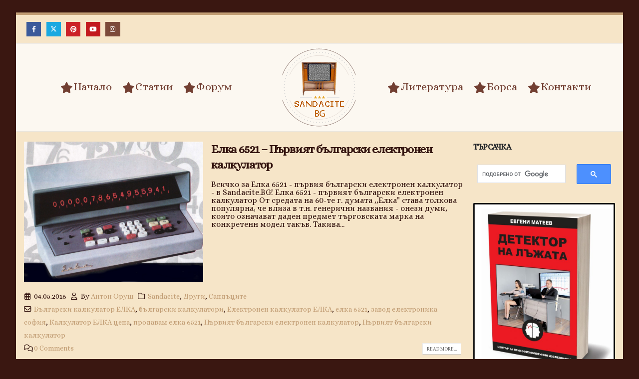

--- FILE ---
content_type: text/html; charset=UTF-8
request_url: https://sandacite.bg/tag/%D0%BA%D0%B0%D0%BB%D0%BA%D1%83%D0%BB%D0%B0%D1%82%D0%BE%D1%80-%D0%B5%D0%BB%D0%BA%D0%B0-%D1%86%D0%B5%D0%BD%D0%B0/
body_size: 60480
content:
	<!DOCTYPE html>
	<html id="htmlAmp" lang="bg-BG" prefix="og: https://ogp.me/ns#">
	<head>
		<meta http-equiv="X-UA-Compatible" content="IE=edge" />
		<meta http-equiv="Content-Type" content="text/html; charset=UTF-8" />
		<meta name="viewport" content="width=device-width, initial-scale=1, minimum-scale=1" />

		<link rel="profile" href="https://gmpg.org/xfn/11" />
		<link rel="pingback" href="https://sandacite.bg/xmlrpc.php" />
			<style>img:is([sizes="auto" i], [sizes^="auto," i]) { contain-intrinsic-size: 3000px 1500px }</style>
	
<!-- Search Engine Optimization by Rank Math - https://rankmath.com/ -->
<title>Калкулатор ЕЛКА цена - ==&gt; SANDACITE BG &lt;== Българският портал за стара техника</title>
<meta name="robots" content="follow, noindex"/>
<meta property="og:locale" content="bg_BG" />
<meta property="og:type" content="article" />
<meta property="og:title" content="Калкулатор ЕЛКА цена - ==&gt; SANDACITE BG &lt;== Българският портал за стара техника" />
<meta property="og:url" content="https://sandacite.bg/tag/%d0%ba%d0%b0%d0%bb%d0%ba%d1%83%d0%bb%d0%b0%d1%82%d0%be%d1%80-%d0%b5%d0%bb%d0%ba%d0%b0-%d1%86%d0%b5%d0%bd%d0%b0/" />
<meta property="og:site_name" content="==&gt; SANDACITE BG &lt;== Българският портал за стара техника" />
<meta name="twitter:card" content="summary_large_image" />
<meta name="twitter:title" content="Калкулатор ЕЛКА цена - ==&gt; SANDACITE BG &lt;== Българският портал за стара техника" />
<meta name="twitter:label1" content="Публикации" />
<meta name="twitter:data1" content="1" />
<script type="application/ld+json" class="rank-math-schema">{"@context":"https://schema.org","@graph":[{"@type":"Person","@id":"https://sandacite.bg/#person","name":"==&gt; SANDACITE BG &lt;== \u0411\u044a\u043b\u0433\u0430\u0440\u0441\u043a\u0438\u044f\u0442 \u043f\u043e\u0440\u0442\u0430\u043b \u0437\u0430 \u0441\u0442\u0430\u0440\u0430 \u0442\u0435\u0445\u043d\u0438\u043a\u0430"},{"@type":"WebSite","@id":"https://sandacite.bg/#website","url":"https://sandacite.bg","name":"==&gt; SANDACITE BG &lt;== \u0411\u044a\u043b\u0433\u0430\u0440\u0441\u043a\u0438\u044f\u0442 \u043f\u043e\u0440\u0442\u0430\u043b \u0437\u0430 \u0441\u0442\u0430\u0440\u0430 \u0442\u0435\u0445\u043d\u0438\u043a\u0430","publisher":{"@id":"https://sandacite.bg/#person"},"inLanguage":"bg-BG"},{"@type":"CollectionPage","@id":"https://sandacite.bg/tag/%d0%ba%d0%b0%d0%bb%d0%ba%d1%83%d0%bb%d0%b0%d1%82%d0%be%d1%80-%d0%b5%d0%bb%d0%ba%d0%b0-%d1%86%d0%b5%d0%bd%d0%b0/#webpage","url":"https://sandacite.bg/tag/%d0%ba%d0%b0%d0%bb%d0%ba%d1%83%d0%bb%d0%b0%d1%82%d0%be%d1%80-%d0%b5%d0%bb%d0%ba%d0%b0-%d1%86%d0%b5%d0%bd%d0%b0/","name":"\u041a\u0430\u043b\u043a\u0443\u043b\u0430\u0442\u043e\u0440 \u0415\u041b\u041a\u0410 \u0446\u0435\u043d\u0430 - ==&gt; SANDACITE BG &lt;== \u0411\u044a\u043b\u0433\u0430\u0440\u0441\u043a\u0438\u044f\u0442 \u043f\u043e\u0440\u0442\u0430\u043b \u0437\u0430 \u0441\u0442\u0430\u0440\u0430 \u0442\u0435\u0445\u043d\u0438\u043a\u0430","isPartOf":{"@id":"https://sandacite.bg/#website"},"inLanguage":"bg-BG"}]}</script>
<!-- /Rank Math WordPress SEO plugin -->

<link rel='dns-prefetch' href='//www.googletagmanager.com' />
<link rel='dns-prefetch' href='//fonts.googleapis.com' />
<link rel="alternate" type="application/rss+xml" title="==&gt; SANDACITE BG &lt;== Българският портал за стара техника &raquo; Поток" href="https://sandacite.bg/feed/" />
<link rel="alternate" type="application/rss+xml" title="==&gt; SANDACITE BG &lt;== Българският портал за стара техника &raquo; поток за коментари" href="https://sandacite.bg/comments/feed/" />
<link rel="alternate" type="application/rss+xml" title="==&gt; SANDACITE BG &lt;== Българският портал за стара техника &raquo; поток за етикета Калкулатор ЕЛКА цена " href="https://sandacite.bg/tag/%d0%ba%d0%b0%d0%bb%d0%ba%d1%83%d0%bb%d0%b0%d1%82%d0%be%d1%80-%d0%b5%d0%bb%d0%ba%d0%b0-%d1%86%d0%b5%d0%bd%d0%b0/feed/" />
		<link rel="shortcut icon" href="//sandacite.bg/wp-content/uploads/2014/11/logo.png" type="image/x-icon" />
				<link rel="apple-touch-icon" href="//sandacite.bg/wp-content/uploads/2014/11/logo.png" />
				<link rel="apple-touch-icon" sizes="120x120" href="//sandacite.bg/wp-content/uploads/2014/11/logo.png" />
				<link rel="apple-touch-icon" sizes="76x76" href="//sandacite.bg/wp-content/uploads/2014/11/logo.png" />
				<link rel="apple-touch-icon" sizes="152x152" href="//sandacite.bg/wp-content/uploads/2014/11/logo.png" />
		<script>
window._wpemojiSettings = {"baseUrl":"https:\/\/s.w.org\/images\/core\/emoji\/16.0.1\/72x72\/","ext":".png","svgUrl":"https:\/\/s.w.org\/images\/core\/emoji\/16.0.1\/svg\/","svgExt":".svg","source":{"concatemoji":"https:\/\/sandacite.bg\/wp-includes\/js\/wp-emoji-release.min.js?ver=1de060f707da81f8bc96078bd49f1be1"}};
/*! This file is auto-generated */
!function(s,n){var o,i,e;function c(e){try{var t={supportTests:e,timestamp:(new Date).valueOf()};sessionStorage.setItem(o,JSON.stringify(t))}catch(e){}}function p(e,t,n){e.clearRect(0,0,e.canvas.width,e.canvas.height),e.fillText(t,0,0);var t=new Uint32Array(e.getImageData(0,0,e.canvas.width,e.canvas.height).data),a=(e.clearRect(0,0,e.canvas.width,e.canvas.height),e.fillText(n,0,0),new Uint32Array(e.getImageData(0,0,e.canvas.width,e.canvas.height).data));return t.every(function(e,t){return e===a[t]})}function u(e,t){e.clearRect(0,0,e.canvas.width,e.canvas.height),e.fillText(t,0,0);for(var n=e.getImageData(16,16,1,1),a=0;a<n.data.length;a++)if(0!==n.data[a])return!1;return!0}function f(e,t,n,a){switch(t){case"flag":return n(e,"\ud83c\udff3\ufe0f\u200d\u26a7\ufe0f","\ud83c\udff3\ufe0f\u200b\u26a7\ufe0f")?!1:!n(e,"\ud83c\udde8\ud83c\uddf6","\ud83c\udde8\u200b\ud83c\uddf6")&&!n(e,"\ud83c\udff4\udb40\udc67\udb40\udc62\udb40\udc65\udb40\udc6e\udb40\udc67\udb40\udc7f","\ud83c\udff4\u200b\udb40\udc67\u200b\udb40\udc62\u200b\udb40\udc65\u200b\udb40\udc6e\u200b\udb40\udc67\u200b\udb40\udc7f");case"emoji":return!a(e,"\ud83e\udedf")}return!1}function g(e,t,n,a){var r="undefined"!=typeof WorkerGlobalScope&&self instanceof WorkerGlobalScope?new OffscreenCanvas(300,150):s.createElement("canvas"),o=r.getContext("2d",{willReadFrequently:!0}),i=(o.textBaseline="top",o.font="600 32px Arial",{});return e.forEach(function(e){i[e]=t(o,e,n,a)}),i}function t(e){var t=s.createElement("script");t.src=e,t.defer=!0,s.head.appendChild(t)}"undefined"!=typeof Promise&&(o="wpEmojiSettingsSupports",i=["flag","emoji"],n.supports={everything:!0,everythingExceptFlag:!0},e=new Promise(function(e){s.addEventListener("DOMContentLoaded",e,{once:!0})}),new Promise(function(t){var n=function(){try{var e=JSON.parse(sessionStorage.getItem(o));if("object"==typeof e&&"number"==typeof e.timestamp&&(new Date).valueOf()<e.timestamp+604800&&"object"==typeof e.supportTests)return e.supportTests}catch(e){}return null}();if(!n){if("undefined"!=typeof Worker&&"undefined"!=typeof OffscreenCanvas&&"undefined"!=typeof URL&&URL.createObjectURL&&"undefined"!=typeof Blob)try{var e="postMessage("+g.toString()+"("+[JSON.stringify(i),f.toString(),p.toString(),u.toString()].join(",")+"));",a=new Blob([e],{type:"text/javascript"}),r=new Worker(URL.createObjectURL(a),{name:"wpTestEmojiSupports"});return void(r.onmessage=function(e){c(n=e.data),r.terminate(),t(n)})}catch(e){}c(n=g(i,f,p,u))}t(n)}).then(function(e){for(var t in e)n.supports[t]=e[t],n.supports.everything=n.supports.everything&&n.supports[t],"flag"!==t&&(n.supports.everythingExceptFlag=n.supports.everythingExceptFlag&&n.supports[t]);n.supports.everythingExceptFlag=n.supports.everythingExceptFlag&&!n.supports.flag,n.DOMReady=!1,n.readyCallback=function(){n.DOMReady=!0}}).then(function(){return e}).then(function(){var e;n.supports.everything||(n.readyCallback(),(e=n.source||{}).concatemoji?t(e.concatemoji):e.wpemoji&&e.twemoji&&(t(e.twemoji),t(e.wpemoji)))}))}((window,document),window._wpemojiSettings);
</script>
<style id='wp-emoji-styles-inline-css'>

	img.wp-smiley, img.emoji {
		display: inline !important;
		border: none !important;
		box-shadow: none !important;
		height: 1em !important;
		width: 1em !important;
		margin: 0 0.07em !important;
		vertical-align: -0.1em !important;
		background: none !important;
		padding: 0 !important;
	}
</style>
<link rel='stylesheet' id='wp-block-library-css' href='https://sandacite.bg/wp-includes/css/dist/block-library/style.min.css?ver=1de060f707da81f8bc96078bd49f1be1' media='all' />
<style id='wp-block-library-theme-inline-css'>
.wp-block-audio :where(figcaption){color:#555;font-size:13px;text-align:center}.is-dark-theme .wp-block-audio :where(figcaption){color:#ffffffa6}.wp-block-audio{margin:0 0 1em}.wp-block-code{border:1px solid #ccc;border-radius:4px;font-family:Menlo,Consolas,monaco,monospace;padding:.8em 1em}.wp-block-embed :where(figcaption){color:#555;font-size:13px;text-align:center}.is-dark-theme .wp-block-embed :where(figcaption){color:#ffffffa6}.wp-block-embed{margin:0 0 1em}.blocks-gallery-caption{color:#555;font-size:13px;text-align:center}.is-dark-theme .blocks-gallery-caption{color:#ffffffa6}:root :where(.wp-block-image figcaption){color:#555;font-size:13px;text-align:center}.is-dark-theme :root :where(.wp-block-image figcaption){color:#ffffffa6}.wp-block-image{margin:0 0 1em}.wp-block-pullquote{border-bottom:4px solid;border-top:4px solid;color:currentColor;margin-bottom:1.75em}.wp-block-pullquote cite,.wp-block-pullquote footer,.wp-block-pullquote__citation{color:currentColor;font-size:.8125em;font-style:normal;text-transform:uppercase}.wp-block-quote{border-left:.25em solid;margin:0 0 1.75em;padding-left:1em}.wp-block-quote cite,.wp-block-quote footer{color:currentColor;font-size:.8125em;font-style:normal;position:relative}.wp-block-quote:where(.has-text-align-right){border-left:none;border-right:.25em solid;padding-left:0;padding-right:1em}.wp-block-quote:where(.has-text-align-center){border:none;padding-left:0}.wp-block-quote.is-large,.wp-block-quote.is-style-large,.wp-block-quote:where(.is-style-plain){border:none}.wp-block-search .wp-block-search__label{font-weight:700}.wp-block-search__button{border:1px solid #ccc;padding:.375em .625em}:where(.wp-block-group.has-background){padding:1.25em 2.375em}.wp-block-separator.has-css-opacity{opacity:.4}.wp-block-separator{border:none;border-bottom:2px solid;margin-left:auto;margin-right:auto}.wp-block-separator.has-alpha-channel-opacity{opacity:1}.wp-block-separator:not(.is-style-wide):not(.is-style-dots){width:100px}.wp-block-separator.has-background:not(.is-style-dots){border-bottom:none;height:1px}.wp-block-separator.has-background:not(.is-style-wide):not(.is-style-dots){height:2px}.wp-block-table{margin:0 0 1em}.wp-block-table td,.wp-block-table th{word-break:normal}.wp-block-table :where(figcaption){color:#555;font-size:13px;text-align:center}.is-dark-theme .wp-block-table :where(figcaption){color:#ffffffa6}.wp-block-video :where(figcaption){color:#555;font-size:13px;text-align:center}.is-dark-theme .wp-block-video :where(figcaption){color:#ffffffa6}.wp-block-video{margin:0 0 1em}:root :where(.wp-block-template-part.has-background){margin-bottom:0;margin-top:0;padding:1.25em 2.375em}
</style>
<style id='classic-theme-styles-inline-css'>
/*! This file is auto-generated */
.wp-block-button__link{color:#fff;background-color:#32373c;border-radius:9999px;box-shadow:none;text-decoration:none;padding:calc(.667em + 2px) calc(1.333em + 2px);font-size:1.125em}.wp-block-file__button{background:#32373c;color:#fff;text-decoration:none}
</style>
<style id='global-styles-inline-css'>
:root{--wp--preset--aspect-ratio--square: 1;--wp--preset--aspect-ratio--4-3: 4/3;--wp--preset--aspect-ratio--3-4: 3/4;--wp--preset--aspect-ratio--3-2: 3/2;--wp--preset--aspect-ratio--2-3: 2/3;--wp--preset--aspect-ratio--16-9: 16/9;--wp--preset--aspect-ratio--9-16: 9/16;--wp--preset--color--black: #000000;--wp--preset--color--cyan-bluish-gray: #abb8c3;--wp--preset--color--white: #ffffff;--wp--preset--color--pale-pink: #f78da7;--wp--preset--color--vivid-red: #cf2e2e;--wp--preset--color--luminous-vivid-orange: #ff6900;--wp--preset--color--luminous-vivid-amber: #fcb900;--wp--preset--color--light-green-cyan: #7bdcb5;--wp--preset--color--vivid-green-cyan: #00d084;--wp--preset--color--pale-cyan-blue: #8ed1fc;--wp--preset--color--vivid-cyan-blue: #0693e3;--wp--preset--color--vivid-purple: #9b51e0;--wp--preset--color--primary: var(--porto-primary-color);--wp--preset--color--secondary: var(--porto-secondary-color);--wp--preset--color--tertiary: var(--porto-tertiary-color);--wp--preset--color--quaternary: var(--porto-quaternary-color);--wp--preset--color--dark: var(--porto-dark-color);--wp--preset--color--light: var(--porto-light-color);--wp--preset--color--primary-hover: var(--porto-primary-light-5);--wp--preset--gradient--vivid-cyan-blue-to-vivid-purple: linear-gradient(135deg,rgba(6,147,227,1) 0%,rgb(155,81,224) 100%);--wp--preset--gradient--light-green-cyan-to-vivid-green-cyan: linear-gradient(135deg,rgb(122,220,180) 0%,rgb(0,208,130) 100%);--wp--preset--gradient--luminous-vivid-amber-to-luminous-vivid-orange: linear-gradient(135deg,rgba(252,185,0,1) 0%,rgba(255,105,0,1) 100%);--wp--preset--gradient--luminous-vivid-orange-to-vivid-red: linear-gradient(135deg,rgba(255,105,0,1) 0%,rgb(207,46,46) 100%);--wp--preset--gradient--very-light-gray-to-cyan-bluish-gray: linear-gradient(135deg,rgb(238,238,238) 0%,rgb(169,184,195) 100%);--wp--preset--gradient--cool-to-warm-spectrum: linear-gradient(135deg,rgb(74,234,220) 0%,rgb(151,120,209) 20%,rgb(207,42,186) 40%,rgb(238,44,130) 60%,rgb(251,105,98) 80%,rgb(254,248,76) 100%);--wp--preset--gradient--blush-light-purple: linear-gradient(135deg,rgb(255,206,236) 0%,rgb(152,150,240) 100%);--wp--preset--gradient--blush-bordeaux: linear-gradient(135deg,rgb(254,205,165) 0%,rgb(254,45,45) 50%,rgb(107,0,62) 100%);--wp--preset--gradient--luminous-dusk: linear-gradient(135deg,rgb(255,203,112) 0%,rgb(199,81,192) 50%,rgb(65,88,208) 100%);--wp--preset--gradient--pale-ocean: linear-gradient(135deg,rgb(255,245,203) 0%,rgb(182,227,212) 50%,rgb(51,167,181) 100%);--wp--preset--gradient--electric-grass: linear-gradient(135deg,rgb(202,248,128) 0%,rgb(113,206,126) 100%);--wp--preset--gradient--midnight: linear-gradient(135deg,rgb(2,3,129) 0%,rgb(40,116,252) 100%);--wp--preset--font-size--small: 13px;--wp--preset--font-size--medium: 20px;--wp--preset--font-size--large: 36px;--wp--preset--font-size--x-large: 42px;--wp--preset--spacing--20: 0.44rem;--wp--preset--spacing--30: 0.67rem;--wp--preset--spacing--40: 1rem;--wp--preset--spacing--50: 1.5rem;--wp--preset--spacing--60: 2.25rem;--wp--preset--spacing--70: 3.38rem;--wp--preset--spacing--80: 5.06rem;--wp--preset--shadow--natural: 6px 6px 9px rgba(0, 0, 0, 0.2);--wp--preset--shadow--deep: 12px 12px 50px rgba(0, 0, 0, 0.4);--wp--preset--shadow--sharp: 6px 6px 0px rgba(0, 0, 0, 0.2);--wp--preset--shadow--outlined: 6px 6px 0px -3px rgba(255, 255, 255, 1), 6px 6px rgba(0, 0, 0, 1);--wp--preset--shadow--crisp: 6px 6px 0px rgba(0, 0, 0, 1);}:where(.is-layout-flex){gap: 0.5em;}:where(.is-layout-grid){gap: 0.5em;}body .is-layout-flex{display: flex;}.is-layout-flex{flex-wrap: wrap;align-items: center;}.is-layout-flex > :is(*, div){margin: 0;}body .is-layout-grid{display: grid;}.is-layout-grid > :is(*, div){margin: 0;}:where(.wp-block-columns.is-layout-flex){gap: 2em;}:where(.wp-block-columns.is-layout-grid){gap: 2em;}:where(.wp-block-post-template.is-layout-flex){gap: 1.25em;}:where(.wp-block-post-template.is-layout-grid){gap: 1.25em;}.has-black-color{color: var(--wp--preset--color--black) !important;}.has-cyan-bluish-gray-color{color: var(--wp--preset--color--cyan-bluish-gray) !important;}.has-white-color{color: var(--wp--preset--color--white) !important;}.has-pale-pink-color{color: var(--wp--preset--color--pale-pink) !important;}.has-vivid-red-color{color: var(--wp--preset--color--vivid-red) !important;}.has-luminous-vivid-orange-color{color: var(--wp--preset--color--luminous-vivid-orange) !important;}.has-luminous-vivid-amber-color{color: var(--wp--preset--color--luminous-vivid-amber) !important;}.has-light-green-cyan-color{color: var(--wp--preset--color--light-green-cyan) !important;}.has-vivid-green-cyan-color{color: var(--wp--preset--color--vivid-green-cyan) !important;}.has-pale-cyan-blue-color{color: var(--wp--preset--color--pale-cyan-blue) !important;}.has-vivid-cyan-blue-color{color: var(--wp--preset--color--vivid-cyan-blue) !important;}.has-vivid-purple-color{color: var(--wp--preset--color--vivid-purple) !important;}.has-black-background-color{background-color: var(--wp--preset--color--black) !important;}.has-cyan-bluish-gray-background-color{background-color: var(--wp--preset--color--cyan-bluish-gray) !important;}.has-white-background-color{background-color: var(--wp--preset--color--white) !important;}.has-pale-pink-background-color{background-color: var(--wp--preset--color--pale-pink) !important;}.has-vivid-red-background-color{background-color: var(--wp--preset--color--vivid-red) !important;}.has-luminous-vivid-orange-background-color{background-color: var(--wp--preset--color--luminous-vivid-orange) !important;}.has-luminous-vivid-amber-background-color{background-color: var(--wp--preset--color--luminous-vivid-amber) !important;}.has-light-green-cyan-background-color{background-color: var(--wp--preset--color--light-green-cyan) !important;}.has-vivid-green-cyan-background-color{background-color: var(--wp--preset--color--vivid-green-cyan) !important;}.has-pale-cyan-blue-background-color{background-color: var(--wp--preset--color--pale-cyan-blue) !important;}.has-vivid-cyan-blue-background-color{background-color: var(--wp--preset--color--vivid-cyan-blue) !important;}.has-vivid-purple-background-color{background-color: var(--wp--preset--color--vivid-purple) !important;}.has-black-border-color{border-color: var(--wp--preset--color--black) !important;}.has-cyan-bluish-gray-border-color{border-color: var(--wp--preset--color--cyan-bluish-gray) !important;}.has-white-border-color{border-color: var(--wp--preset--color--white) !important;}.has-pale-pink-border-color{border-color: var(--wp--preset--color--pale-pink) !important;}.has-vivid-red-border-color{border-color: var(--wp--preset--color--vivid-red) !important;}.has-luminous-vivid-orange-border-color{border-color: var(--wp--preset--color--luminous-vivid-orange) !important;}.has-luminous-vivid-amber-border-color{border-color: var(--wp--preset--color--luminous-vivid-amber) !important;}.has-light-green-cyan-border-color{border-color: var(--wp--preset--color--light-green-cyan) !important;}.has-vivid-green-cyan-border-color{border-color: var(--wp--preset--color--vivid-green-cyan) !important;}.has-pale-cyan-blue-border-color{border-color: var(--wp--preset--color--pale-cyan-blue) !important;}.has-vivid-cyan-blue-border-color{border-color: var(--wp--preset--color--vivid-cyan-blue) !important;}.has-vivid-purple-border-color{border-color: var(--wp--preset--color--vivid-purple) !important;}.has-vivid-cyan-blue-to-vivid-purple-gradient-background{background: var(--wp--preset--gradient--vivid-cyan-blue-to-vivid-purple) !important;}.has-light-green-cyan-to-vivid-green-cyan-gradient-background{background: var(--wp--preset--gradient--light-green-cyan-to-vivid-green-cyan) !important;}.has-luminous-vivid-amber-to-luminous-vivid-orange-gradient-background{background: var(--wp--preset--gradient--luminous-vivid-amber-to-luminous-vivid-orange) !important;}.has-luminous-vivid-orange-to-vivid-red-gradient-background{background: var(--wp--preset--gradient--luminous-vivid-orange-to-vivid-red) !important;}.has-very-light-gray-to-cyan-bluish-gray-gradient-background{background: var(--wp--preset--gradient--very-light-gray-to-cyan-bluish-gray) !important;}.has-cool-to-warm-spectrum-gradient-background{background: var(--wp--preset--gradient--cool-to-warm-spectrum) !important;}.has-blush-light-purple-gradient-background{background: var(--wp--preset--gradient--blush-light-purple) !important;}.has-blush-bordeaux-gradient-background{background: var(--wp--preset--gradient--blush-bordeaux) !important;}.has-luminous-dusk-gradient-background{background: var(--wp--preset--gradient--luminous-dusk) !important;}.has-pale-ocean-gradient-background{background: var(--wp--preset--gradient--pale-ocean) !important;}.has-electric-grass-gradient-background{background: var(--wp--preset--gradient--electric-grass) !important;}.has-midnight-gradient-background{background: var(--wp--preset--gradient--midnight) !important;}.has-small-font-size{font-size: var(--wp--preset--font-size--small) !important;}.has-medium-font-size{font-size: var(--wp--preset--font-size--medium) !important;}.has-large-font-size{font-size: var(--wp--preset--font-size--large) !important;}.has-x-large-font-size{font-size: var(--wp--preset--font-size--x-large) !important;}
:where(.wp-block-post-template.is-layout-flex){gap: 1.25em;}:where(.wp-block-post-template.is-layout-grid){gap: 1.25em;}
:where(.wp-block-columns.is-layout-flex){gap: 2em;}:where(.wp-block-columns.is-layout-grid){gap: 2em;}
:root :where(.wp-block-pullquote){font-size: 1.5em;line-height: 1.6;}
</style>
<link rel='stylesheet' id='contact-form-7-css' href='https://sandacite.bg/wp-content/plugins/contact-form-7/includes/css/styles.css?ver=6.1.2' media='all' />
<link rel='stylesheet' id='gn-frontend-gnfollow-style-css' href='https://sandacite.bg/wp-content/plugins/gn-publisher/assets/css/gn-frontend-gnfollow.min.css?ver=1.5.24' media='all' />
<link rel='stylesheet' id='wpforo-font-awesome-css' href='https://sandacite.bg/wp-content/plugins/wpforo/assets/css/font-awesome/css/fontawesome-all.min.css?ver=6.1.1' media='all' />
<link rel='stylesheet' id='wpforo-widgets-css' href='https://sandacite.bg/wp-content/plugins/wpforo/themes/2022/widgets.css?ver=2.4.8' media='all' />
<link rel='stylesheet' id='wpforo-dynamic-style-css' href='https://sandacite.bg/wp-content/uploads/wpforo/assets/colors.css?ver=2.4.8.a5584ad99baa1460b6084468f1b02934' media='all' />
<link rel='stylesheet' id='porto-css-vars-css' href='https://sandacite.bg/wp-content/uploads/porto_styles/theme_css_vars.css?ver=7.5.4' media='all' />
<link crossorigin="anonymous" rel='stylesheet' id='porto-google-fonts-css' href='//fonts.googleapis.com/css?family=Alice%3A400%2C500%2C600%2C700%2C800%7COswald%3A400%7COpen+Sans%3A400%2C600%2C700&#038;ver=1de060f707da81f8bc96078bd49f1be1' media='all' />
<link rel='stylesheet' id='bootstrap-css' href='https://sandacite.bg/wp-content/uploads/porto_styles/bootstrap.css?ver=7.5.4' media='all' />
<link rel='stylesheet' id='porto-plugins-css' href='https://sandacite.bg/wp-content/themes/porto/css/plugins.css?ver=7.5.4' media='all' />
<link rel='stylesheet' id='porto-theme-css' href='https://sandacite.bg/wp-content/themes/porto/css/theme.css?ver=7.5.4' media='all' />
<link rel='stylesheet' id='porto-logo-overlay-css' href='https://sandacite.bg/wp-content/themes/porto/css/part/logo-overlay.css?ver=7.5.4' media='all' />
<link rel='stylesheet' id='porto-animate-css' href='https://sandacite.bg/wp-content/themes/porto/css/part/animate.css?ver=7.5.4' media='all' />
<link rel='stylesheet' id='porto-widget-text-css' href='https://sandacite.bg/wp-content/themes/porto/css/part/widget-text.css?ver=7.5.4' media='all' />
<link rel='stylesheet' id='porto-widget-tag-cloud-css' href='https://sandacite.bg/wp-content/themes/porto/css/part/widget-tag-cloud.css?ver=7.5.4' media='all' />
<link rel='stylesheet' id='porto-blog-legacy-css' href='https://sandacite.bg/wp-content/themes/porto/css/part/blog-legacy.css?ver=7.5.4' media='all' />
<link rel='stylesheet' id='porto-header-legacy-css' href='https://sandacite.bg/wp-content/themes/porto/css/part/header-legacy.css?ver=7.5.4' media='all' />
<link rel='stylesheet' id='porto-footer-legacy-css' href='https://sandacite.bg/wp-content/themes/porto/css/part/footer-legacy.css?ver=7.5.4' media='all' />
<link rel='stylesheet' id='porto-side-nav-panel-css' href='https://sandacite.bg/wp-content/themes/porto/css/part/side-nav-panel.css?ver=7.5.4' media='all' />
<link rel='stylesheet' id='porto-footer-ribbon-css' href='https://sandacite.bg/wp-content/themes/porto/css/part/footer-ribbon.css?ver=7.5.4' media='all' />
<link rel='stylesheet' id='porto-media-mobile-sidebar-css' href='https://sandacite.bg/wp-content/themes/porto/css/part/media-mobile-sidebar.css?ver=7.5.4' media='(max-width:991px)' />
<link rel='stylesheet' id='porto-theme-member-css' href='https://sandacite.bg/wp-content/themes/porto/css/theme_member.css?ver=7.5.4' media='all' />
<link rel='stylesheet' id='porto-shortcodes-css' href='https://sandacite.bg/wp-content/uploads/porto_styles/shortcodes.css?ver=7.5.4' media='all' />
<link rel='stylesheet' id='porto-dynamic-style-css' href='https://sandacite.bg/wp-content/uploads/porto_styles/dynamic_style.css?ver=7.5.4' media='all' />
<link rel='stylesheet' id='porto-type-builder-css' href='https://sandacite.bg/wp-content/plugins/porto-functionality/builders/assets/type-builder.css?ver=3.5.4' media='all' />
<link rel='stylesheet' id='porto-style-css' href='https://sandacite.bg/wp-content/themes/porto/style.css?ver=7.5.4' media='all' />
<style id='porto-style-inline-css'>
.side-header-narrow-bar-logo{max-width:170px}@media (min-width:992px){}.page-top .page-title-wrap{line-height:0}.page-top .page-title:not(.b-none):after{content:'';position:absolute;width:100%;left:0;border-bottom:5px solid var(--porto-primary-color);bottom:-17px}.wp-block-quote:not(.is-large):not(.is-style-large){border-left:5px solid #f6e5c8;margin:0 0 1rem 0;padding:0.5rem 1rem}.adsbygoogle{opacity:0;animation:fadeIn 2s ease-in-out 0.5s forwards}@keyframes fadeIn{to{opacity:1}}
</style>

<!-- Google tag (gtag.js) snippet added by Site Kit -->
<!-- Google Analytics snippet added by Site Kit -->
<script src="https://www.googletagmanager.com/gtag/js?id=GT-NCHV54V" id="google_gtagjs-js" async></script>
<script id="google_gtagjs-js-after">
window.dataLayer = window.dataLayer || [];function gtag(){dataLayer.push(arguments);}
gtag("set","linker",{"domains":["sandacite.bg"]});
gtag("js", new Date());
gtag("set", "developer_id.dZTNiMT", true);
gtag("config", "GT-NCHV54V");
 window._googlesitekit = window._googlesitekit || {}; window._googlesitekit.throttledEvents = []; window._googlesitekit.gtagEvent = (name, data) => { var key = JSON.stringify( { name, data } ); if ( !! window._googlesitekit.throttledEvents[ key ] ) { return; } window._googlesitekit.throttledEvents[ key ] = true; setTimeout( () => { delete window._googlesitekit.throttledEvents[ key ]; }, 5 ); gtag( "event", name, { ...data, event_source: "site-kit" } ); };
</script>
<script src="https://sandacite.bg/wp-includes/js/jquery/jquery.min.js?ver=3.7.1" id="jquery-core-js"></script>
<link rel="https://api.w.org/" href="https://sandacite.bg/wp-json/" /><link rel="alternate" title="JSON" type="application/json" href="https://sandacite.bg/wp-json/wp/v2/tags/3537" /><link rel="EditURI" type="application/rsd+xml" title="RSD" href="https://sandacite.bg/xmlrpc.php?rsd" />

<meta name="generator" content="Site Kit by Google 1.166.0" /><meta name="google-site-verification" content="eM7gZ-hSD1LHugfvbIeiyTObs85ZdBohZfzh6WvlIjQ" />
<script async src="https://securepubads.g.doubleclick.net/tag/js/gpt.js" crossorigin="anonymous"></script>
<script>
  window.googletag = window.googletag || {cmd: []};
  googletag.cmd.push(function() {
    googletag.defineSlot('/23307658028/Native_after_Post', [[300, 250], [320, 480], [336, 280]], 'div-gpt-ad-1752766651395-0').addService(googletag.pubads());
    googletag.pubads().enableSingleRequest();
    googletag.pubads().collapseEmptyDivs();
    googletag.enableServices();
  });
</script>
<meta name="google-site-verification" content="wsmbou0GISw6WZeUGKLybulao5zJLF-G_KDTK4EJrvE"><link rel="amphtml" href="https://sandacite.bg/tag/%D0%BA%D0%B0%D0%BB%D0%BA%D1%83%D0%BB%D0%B0%D1%82%D0%BE%D1%80-%D0%B5%D0%BB%D0%BA%D0%B0-%D1%86%D0%B5%D0%BD%D0%B0/amp/"><link rel="icon" href="https://sandacite.bg/wp-content/uploads/2014/11/logo-60x60.png" sizes="32x32" />
<link rel="icon" href="https://sandacite.bg/wp-content/uploads/2014/11/logo.png" sizes="192x192" />
<link rel="apple-touch-icon" href="https://sandacite.bg/wp-content/uploads/2014/11/logo.png" />
<meta name="msapplication-TileImage" content="https://sandacite.bg/wp-content/uploads/2014/11/logo.png" />
				<script>
									</script>
					</head>
	<body class="archive tag tag-3537 wp-embed-responsive wp-theme-porto porto-breadcrumbs-bb boxed blog-1 wpf-default wpft- wpf-guest wpfu-group-4 wpf-theme-2022 wpf-is_standalone-0 wpf-boardid-0 is_wpforo_page-0 is_wpforo_url-0 is_wpforo_shortcode_page-0">
	<!-- /23307658028/Native_after_Post -->
<div id='div-gpt-ad-1752766651395-0' style='min-width: 300px; min-height: 250px;'>
  <script>
    googletag.cmd.push(function() { googletag.display('div-gpt-ad-1752766651395-0'); });
  </script>
</div>

	<div class="page-wrapper"><!-- page wrapper -->
		
											<!-- header wrapper -->
				<div class="header-wrapper">
										<header id="header" class="header-19 logo-center logo-overlay-header">
		<div class="header-top">
		<div class="container">
			<div class="header-left">
				<div class="share-links">		<a target="_blank"  rel="nofollow noopener noreferrer" class="share-facebook" href="https://www.facebook.com/sandacite" aria-label="Facebook" title="Facebook"></a>
				<a target="_blank"  rel="nofollow noopener noreferrer" class="share-twitter" href="https://twitter.com/sandacite" aria-label="X" title="X"></a>
				<a target="_blank"  rel="nofollow noopener noreferrer" class="share-pinterest" href="https://www.pinterest.com/sandacite/" aria-label="Pinterest" title="Pinterest"></a>
				<a target="_blank"  rel="nofollow noopener noreferrer" class="share-youtube" href="https://www.youtube.com/user/Deltichko/featured?disable_polymer=1" aria-label="Youtube" title="Youtube"></a>
				<a target="_blank"  rel="nofollow noopener noreferrer" class="share-instagram" href="https://www.instagram.com/sandacite/" aria-label="Instagram" title="Instagram"></a>
		</div>			</div>
			<div class="header-right">
							</div>
		</div>
	</div>
	
	<div class="header-main">
		<div class="container" id="main-menu">
			<div class="header-left show-menu-search">
				<ul id="menu-left" class="main-menu mega-menu"><li id="nav-menu-item-9900" class="menu-item menu-item-type-post_type menu-item-object-page menu-item-home narrow"><a title="Сандъците" href="https://sandacite.bg/"><i class="fas fa-star"></i>Начало</a></li>
<li id="nav-menu-item-9905" class="menu-item menu-item-type-post_type menu-item-object-page narrow"><a title="Сандъците статии" href="https://sandacite.bg/%d1%81%d1%82%d0%b0%d1%82%d0%b8%d0%b8/"><i class="fas fa-star"></i>Статии</a></li>
<li id="nav-menu-item-234483" class="menu-item menu-item-type-post_type menu-item-object-page narrow"><a href="https://sandacite.bg/forum/"><i class="fas fa-star"></i>Форум</a></li>
</ul>			</div>
			<div class="header-center">
						<a aria-label="Site Logo" href="https://sandacite.bg/" title="==&gt; SANDACITE BG &lt;== Българският портал за стара техника - Сандъците, колекции, ремонти, схеми, снимки, книги, данни, документация и още много старотехника&#8230;" class="overlay-logo">
			<img class="img-responsive" src="//sandacite.bg/wp-content/uploads/2014/11/logo.png" alt="==&gt; SANDACITE BG &lt;== Българският портал за стара техника" style="max-width:250px;" />		</a>
		
	<div class="logo">
	<a aria-label="Site Logo" href="https://sandacite.bg/" title="==&gt; SANDACITE BG &lt;== Българският портал за стара техника - Сандъците, колекции, ремонти, схеми, снимки, книги, данни, документация и още много старотехника&#8230;"  rel="home">
		<img class="img-responsive sticky-logo sticky-retina-logo" src="//sandacite.bg/wp-content/uploads/2014/11/logo.png" alt="==&gt; SANDACITE BG &lt;== Българският портал за стара техника" /><img class="img-responsive standard-logo retina-logo" width="176" height="175" src="//sandacite.bg/wp-content/uploads/2014/11/logo.png" alt="==&gt; SANDACITE BG &lt;== Българският портал за стара техника" />	</a>
	</div>
				</div>
			<div class="header-right">
				<ul id="menu-right" class="secondary-menu main-menu mega-menu"><li id="nav-menu-item-9903" class="menu-item menu-item-type-post_type menu-item-object-page narrow"><a title="Литература – Техническа литература" href="https://sandacite.bg/%d0%bb%d0%b8%d1%82%d0%b5%d1%80%d0%b0%d1%82%d1%83%d1%80%d0%b0/"><i class="fas fa-star"></i>Литература</a></li>
<li id="nav-menu-item-2238" class="menu-item menu-item-type-post_type menu-item-object-page narrow"><a title="Купува продава, подарява" href="https://sandacite.bg/%d0%ba%d1%83%d0%bf%d1%83%d0%b2%d0%b0%d0%bc-%d1%81%d1%82%d0%b0%d1%80%d0%b0-%d1%82%d0%b5%d1%85%d0%bd%d0%b8%d0%ba%d0%b0/"><i class="fas fa-star"></i>Борса</a></li>
<li id="nav-menu-item-9904" class="menu-item menu-item-type-post_type menu-item-object-page narrow"><a title="Сандъците контакти" href="https://sandacite.bg/%d0%ba%d0%be%d0%bd%d1%82%d0%b0%d0%ba%d1%82%d0%b8/"><i class="fas fa-star"></i>Контакти</a></li>
</ul>
								<a class="mobile-toggle" role="button" href="#" aria-label="Mobile Menu"><i class="fas fa-bars"></i></a>			</div>
		</div>
			</div>
</header>

									</div>
				<!-- end header wrapper -->
			
			
			
		<div id="main" class="column2 column2-right-sidebar boxed no-breadcrumbs"><!-- main -->

			<div class="container">
			<div class="row main-content-wrap">

			<!-- main content -->
			<div class="main-content col-lg-9">

			
<div id="content" role="main">
				<input type="hidden" class="category" value="3537"/>
			<input type="hidden" class="taxonomy" value="post_tag"/>
			<div class="blog-posts posts-medium posts-container">
<article id="post-8651" class="post post-medium post-title-simple post-8651 post type-post status-publish format-standard has-post-thumbnail hentry category-89 category-4862 category-4851 tag-3534 tag-3168 tag-3535 tag-2490 tag-2620 tag-3537 tag---6521 tag-3536 tag-3532">
	<!-- Post meta before content -->
		<div class="row">
			<div class="col-lg-5">
				<div class="post-image single">
		<div class="post-slideshow porto-carousel owl-carousel has-ccols ccols-1  nav-inside nav-inside-center nav-style-2 show-nav-hover" data-plugin-options='{"nav":true}'>
											<a href="https://sandacite.bg/%d0%b5%d0%bb%d0%ba%d0%b0-6521-%d0%bf%d1%8a%d1%80%d0%b2%d0%b8%d1%8f%d1%82-%d0%b1%d1%8a%d0%bb%d0%b3%d0%b0%d1%80%d1%81%d0%ba%d0%b8-%d0%b5%d0%bb%d0%b5%d0%ba%d1%82%d1%80%d0%be%d0%bd%d0%b5%d0%bd-%d0%ba/" aria-label="post image">
								<div class="img-thumbnail">
						<img width="445" height="348" src="https://sandacite.bg/wp-content/uploads/2016/05/ЕЛКА-6521.jpg" class="owl-lazy img-responsive" alt="ЕЛКА 6521 ELKA 6521" decoding="async" fetchpriority="high" />													<span class="zoom" data-src="https://sandacite.bg/wp-content/uploads/2016/05/ЕЛКА-6521.jpg" data-title="ЕЛКА 6521 ELKA 6521"><i class="fas fa-search"></i></span>
											</div>
								</a>
								</div>
		
			</div>
			</div>
		<div class="col-lg-7">
	
			<div class="post-content">

				
				<h2 class="entry-title"><a href="https://sandacite.bg/%d0%b5%d0%bb%d0%ba%d0%b0-6521-%d0%bf%d1%8a%d1%80%d0%b2%d0%b8%d1%8f%d1%82-%d0%b1%d1%8a%d0%bb%d0%b3%d0%b0%d1%80%d1%81%d0%ba%d0%b8-%d0%b5%d0%bb%d0%b5%d0%ba%d1%82%d1%80%d0%be%d0%bd%d0%b5%d0%bd-%d0%ba/">Елка 6521 &#8211; Първият български електронен калкулатор</a></h2>

				<span class="vcard" style="display: none;"><span class="fn"><a href="https://sandacite.bg/author/admin/" title="Публикации от Антон Оруш" rel="author">Антон Оруш</a></span></span><span class="updated" style="display:none">2022-10-26T12:06:55+03:00</span><p class="post-excerpt">Всичко за Елка 6521 - първия български електронен калкулатор - в Sandacite.BG!
<a href="//www.sandacite.bg/wp-content/uploads/2016/05/%D0%95%D0%BB%D0%BA%D0%B0-6521-%D0%BF%D1%8A%D1%80%D0%B2%D0%B8%D1%8F%D1%82-%D0%B1%D1%8A%D0%BB%D0%B3%D0%B0%D1%80%D1%81%D0%BA%D0%B8-%D0%B5%D0%BB%D0%B5%D0%BA%D1%82%D1%80%D0%BE%D0%BD%D0%B5%D0%BD-%D0%BA%D0%B0%D0%BB%D0%BA%D1%83%D0%BB%D0%B0%D1%82%D0%BE%D1%80.jpg" rel="attachment wp-att-8652"></a>Елка 6521 - първият български електронен калкулатор

От средата на 60-те г. думата ,,Елка" става толкова популярна, че влиза в т.н. генерични названия - онези думи, които означават даден предмет търговската марка на конкретенн модел такъв. Такива...</p>
			</div>
		</div>
	</div>

	<!-- Post meta after content -->
	<div class="post-meta "><span class="meta-date"><i class="far fa-calendar-alt"></i>04.05.2016</span><span class="meta-author"><i class="far fa-user"></i>By <a href="https://sandacite.bg/author/admin/" title="Публикации от Антон Оруш" rel="author">Антон Оруш</a></span><span class="meta-cats"><i class="far fa-folder"></i><a href="https://sandacite.bg/category/%d0%b4%d1%80%d1%83%d0%b3%d0%b8/" rel="category tag">Sandacite</a>, <a href="https://sandacite.bg/category/%d0%b4%d1%80%d1%83%d0%b3%d0%b8-2/" rel="category tag">Други</a>, <a href="https://sandacite.bg/category/%d1%81%d0%b0%d0%bd%d0%b4%d1%8a%d1%86%d0%b8%d1%82%d0%b5/" rel="category tag">Сандъците</a></span><span class="meta-tags"><i class="far fa-envelope"></i><a href="https://sandacite.bg/tag/%d0%b1%d1%8a%d0%bb%d0%b3%d0%b0%d1%80%d1%81%d0%ba%d0%b8-%d0%ba%d0%b0%d0%bb%d0%ba%d1%83%d0%bb%d0%b0%d1%82%d0%be%d1%80-%d0%b5%d0%bb%d0%ba%d0%b0/" rel="tag">Български калкулатор ЕЛКА</a>, <a href="https://sandacite.bg/tag/%d0%b1%d1%8a%d0%bb%d0%b3%d0%b0%d1%80%d1%81%d0%ba%d0%b8-%d0%ba%d0%b0%d0%bb%d0%ba%d1%83%d0%bb%d0%b0%d1%82%d0%be%d1%80%d0%b8/" rel="tag">български калкулатори</a>, <a href="https://sandacite.bg/tag/%d0%b5%d0%bb%d0%b5%d0%ba%d1%82%d1%80%d0%be%d0%bd%d0%b5%d0%bd-%d0%ba%d0%b0%d0%bb%d0%ba%d1%83%d0%bb%d0%b0%d1%82%d0%be%d1%80-%d0%b5%d0%bb%d0%ba%d0%b0/" rel="tag">Електронен калкулатор ЕЛКА</a>, <a href="https://sandacite.bg/tag/%d0%b5%d0%bb%d0%ba%d0%b0-6521/" rel="tag">елка 6521</a>, <a href="https://sandacite.bg/tag/%d0%b7%d0%b0%d0%b2%d0%be%d0%b4-%d0%b5%d0%bb%d0%b5%d0%ba%d1%82%d1%80%d0%be%d0%bd%d0%b8%d0%ba%d0%b0-%d1%81%d0%be%d1%84%d0%b8%d1%8f/" rel="tag">завод електроника софия</a>, <a href="https://sandacite.bg/tag/%d0%ba%d0%b0%d0%bb%d0%ba%d1%83%d0%bb%d0%b0%d1%82%d0%be%d1%80-%d0%b5%d0%bb%d0%ba%d0%b0-%d1%86%d0%b5%d0%bd%d0%b0/" rel="tag">Калкулатор ЕЛКА цена</a>, <a href="https://sandacite.bg/tag/%d0%bf%d1%80%d0%be%d0%b4%d0%b0%d0%b2%d0%b0%d0%bc-%d0%b5%d0%bb%d0%ba%d0%b0-6521/" rel="tag">продавам елка 6521</a>, <a href="https://sandacite.bg/tag/%d0%bf%d1%8a%d1%80%d0%b2%d0%b8%d1%8f%d1%82-%d0%b1%d1%8a%d0%bb%d0%b3%d0%b0%d1%80%d1%81%d0%ba%d0%b8-%d0%b5%d0%bb%d0%b5%d0%ba%d1%82%d1%80%d0%be%d0%bd%d0%b5%d0%bd-%d0%ba%d0%b0%d0%bb%d0%ba%d1%83%d0%bb/" rel="tag">Първият български електронен калкулатор</a>, <a href="https://sandacite.bg/tag/%d0%bf%d1%8a%d1%80%d0%b2%d0%b8%d1%8f%d1%82-%d0%b1%d1%8a%d0%bb%d0%b3%d0%b0%d1%80%d1%81%d0%ba%d0%b8-%d0%ba%d0%b0%d0%bb%d0%ba%d1%83%d0%bb%d0%b0%d1%82%d0%be%d1%80/" rel="tag">Първият български калкулатор</a></span><span class="meta-comments"><i class="far fa-comments"></i><a href="https://sandacite.bg/%d0%b5%d0%bb%d0%ba%d0%b0-6521-%d0%bf%d1%8a%d1%80%d0%b2%d0%b8%d1%8f%d1%82-%d0%b1%d1%8a%d0%bb%d0%b3%d0%b0%d1%80%d1%81%d0%ba%d0%b8-%d0%b5%d0%bb%d0%b5%d0%ba%d1%82%d1%80%d0%be%d0%bd%d0%b5%d0%bd-%d0%ba/#respond" title="Comment on Елка 6521 &#8211; Първият български електронен калкулатор">0 Comments</a></span><span class="d-block float-sm-end mt-3 mt-sm-0"><a class="btn btn-xs btn-default text-xs text-uppercase" href="https://sandacite.bg/%d0%b5%d0%bb%d0%ba%d0%b0-6521-%d0%bf%d1%8a%d1%80%d0%b2%d0%b8%d1%8f%d1%82-%d0%b1%d1%8a%d0%bb%d0%b3%d0%b0%d1%80%d1%81%d0%ba%d0%b8-%d0%b5%d0%bb%d0%b5%d0%ba%d1%82%d1%80%d0%be%d0%bd%d0%b5%d0%bd-%d0%ba/">Read more...</a></span></div>
</article>
</div></div>
		

</div><!-- end main content -->

	<div class="col-lg-3 sidebar porto-blog-sidebar right-sidebar"><!-- main sidebar -->
				<div data-plugin-sticky data-plugin-options="{&quot;autoInit&quot;: true, &quot;minWidth&quot;: 992, &quot;containerSelector&quot;: &quot;.main-content-wrap&quot;,&quot;autoFit&quot;:true, &quot;paddingOffsetBottom&quot;: 10}">
						<div class="sidebar-content">
						<aside id="custom_html-4" class="widget_text widget widget_custom_html"><h3 class="widget-title">ТЪРСАЧКА</h3><div class="textwidget custom-html-widget"><script>
  (function() {
    var cx = 'partner-pub-4740674924167972:4954069709';
    var gcse = document.createElement('script');
    gcse.type = 'text/javascript';
    gcse.async = true;
    gcse.src = 'https://cse.google.com/cse.js?cx=' + cx;
    var s = document.getElementsByTagName('script')[0];
    s.parentNode.insertBefore(gcse, s);
  })();
</script>
<gcse:searchbox-only></gcse:searchbox-only></div></aside><aside id="custom_html-12" class="widget_text widget widget_custom_html"><div class="textwidget custom-html-widget"><a href="https://www.detector-na-lajata.com/%D0%BF%D0%BE%D1%80%D1%8A%D1%87%D0%BA%D0%B0-%D0%BD%D0%B0-%D0%BA%D0%BD%D0%B8%D0%B3%D0%B0%D1%82%D0%B0" target="_blank"><img width="685" height="1024" src="https://sandacite.bg/wp-content/uploads/baner-1-685x1024.jpg" class="attachment-large size-large" alt="" loading="lazy" srcset="https://sandacite.bg/wp-content/uploads/baner-1-685x1024.jpg 685w, https://sandacite.bg/wp-content/uploads/baner-1-600x897.jpg 600w, https://sandacite.bg/wp-content/uploads/baner-1-640x957.jpg 640w, https://sandacite.bg/wp-content/uploads/baner-1-400x598.jpg 400w" sizes="(max-width: 685px) 100vw, 685px"/></a></div></aside><aside id="tag_cloud-11" class="widget widget_tag_cloud"><h3 class="widget-title">Категории</h3><div class="tagcloud"><a href="https://sandacite.bg/category/%d0%b4%d1%80%d1%83%d0%b3%d0%b8/" class="tag-cloud-link tag-link-89 tag-link-position-1" style="font-size: 22pt;" aria-label="Sandacite (990 обекти)">Sandacite</a>
<a href="https://sandacite.bg/category/%d0%b0%d0%b2%d1%82%d0%be/" class="tag-cloud-link tag-link-4866 tag-link-position-2" style="font-size: 15.133333333333pt;" aria-label="Авто (92 обекти)">Авто</a>
<a href="https://sandacite.bg/category/%d0%b1%d0%b5%d0%b7-%d0%ba%d0%b0%d1%82%d0%b5%d0%b3%d0%be%d1%80%d0%b8%d1%8f/" class="tag-cloud-link tag-link-1 tag-link-position-3" style="font-size: 8pt;" aria-label="Без категория (7 обекти)">Без категория</a>
<a href="https://sandacite.bg/category/%d0%b4%d1%80%d1%83%d0%b3%d0%b8-2/" class="tag-cloud-link tag-link-4862 tag-link-position-4" style="font-size: 17.2pt;" aria-label="Други (188 обекти)">Други</a>
<a href="https://sandacite.bg/category/%d1%81%d0%b0%d0%bd%d0%b4%d1%8a%d1%86%d0%b8%d1%82%d0%b5/" class="tag-cloud-link tag-link-4851 tag-link-position-5" style="font-size: 20.533333333333pt;" aria-label="Сандъците (601 обекти)">Сандъците</a>
<a href="https://sandacite.bg/category/%d1%81%d1%82%d0%b0%d1%80%d0%b0-%d0%b0%d1%83%d0%b4%d0%b8%d0%be%d1%82%d0%b5%d1%85%d0%bd%d0%b8%d0%ba%d0%b0/" class="tag-cloud-link tag-link-88 tag-link-position-6" style="font-size: 14.8pt;" aria-label="Стара аудиотехника (82 обекти)">Стара аудиотехника</a>
<a href="https://sandacite.bg/category/%d0%b5%d0%bb%d0%b5%d0%ba%d1%82%d1%80%d0%be%d1%83%d1%80%d0%b5%d0%b4%d0%b8/" class="tag-cloud-link tag-link-44 tag-link-position-7" style="font-size: 16.4pt;" aria-label="Стари електроуреди (142 обекти)">Стари електроуреди</a>
<a href="https://sandacite.bg/category/%d1%81%d1%82%d0%b0%d1%80%d0%b8-%d0%ba%d0%be%d0%bc%d0%bf%d1%8e%d1%82%d1%80%d0%b8/" class="tag-cloud-link tag-link-4874 tag-link-position-8" style="font-size: 16.466666666667pt;" aria-label="Стари компютри (147 обекти)">Стари компютри</a>
<a href="https://sandacite.bg/category/%d1%80%d0%b0%d0%b4%d0%b8%d0%be%d0%b0%d0%bf%d0%b0%d1%80%d0%b0%d1%82%d0%b8/" class="tag-cloud-link tag-link-54 tag-link-position-9" style="font-size: 16.533333333333pt;" aria-label="Стари радиоапарати (150 обекти)">Стари радиоапарати</a>
<a href="https://sandacite.bg/category/%d1%82%d0%b5%d0%bb%d0%b5%d0%b2%d0%b8%d0%b7%d0%be%d1%80%d0%b8/" class="tag-cloud-link tag-link-43 tag-link-position-10" style="font-size: 15.466666666667pt;" aria-label="Стари телевизори (103 обекти)">Стари телевизори</a>
<a href="https://sandacite.bg/category/%d1%82%d0%b5%d1%85%d0%bd%d0%b8%d1%87%d0%b5%d1%81%d0%ba%d0%b0-%d0%bb%d0%b8%d1%82%d0%b5%d1%80%d0%b0%d1%82%d1%83%d1%80%d0%b0/" class="tag-cloud-link tag-link-78 tag-link-position-11" style="font-size: 16.6pt;" aria-label="Техническа литература (153 обекти)">Техническа литература</a></div>
</aside><aside id="custom_html-6" class="widget_text widget widget_custom_html"><div class="textwidget custom-html-widget"><script async src="//pagead2.googlesyndication.com/pagead/js/adsbygoogle.js"></script>
<!-- Sandacite portal 300x600 -->
<ins class="adsbygoogle"
     style="display:inline-block;width:300px;height:600px"
     data-ad-client="ca-pub-4740674924167972"
     data-ad-slot="3605107640"></ins>
<script>
(adsbygoogle = window.adsbygoogle || []).push({});
</script></div></aside>		</div>
				</div>
					</div><!-- end main sidebar -->


	</div>
	</div>

					
				
				</div><!-- end main -->

				
				<div class="footer-wrapper">

																												
							<div id="footer" class="footer footer-1 show-ribbon"
>
			<div class="footer-main">
			<div class="container">
									<div class="footer-ribbon">==&gt; SANDACITE BG &lt;== Българският портал за стара техника</div>
				
									<div class="row">
														<div class="col-lg-3">
									<aside id="text-2" class="widget widget_text">			<div class="textwidget"><p><a href="https://www.sandacite.bg/%D1%81%D0%B0%D0%BD%D0%B4%D1%8A%D1%86%D0%B8%D1%82%D0%B5-%D0%B7%D0%B0-%D0%BD%D0%B0%D1%81/"><strong>За нас</strong></a></p>
</div>
		</aside>								</div>
																<div class="col-lg-3">
									<aside id="text-3" class="widget widget_text">			<div class="textwidget"><p><strong><a href="https://www.sandacite.bg/%D1%81%D0%B0%D0%BD%D0%B4%D1%8A%D1%86%D0%B8%D1%82%D0%B5-%D0%BF%D1%80%D0%B0%D0%B2%D0%B8%D0%BB%D0%B0-%D0%B8-%D1%83%D1%81%D0%BB%D0%BE%D0%B2%D0%B8%D1%8F/">Правила и условия</a></strong></p>
</div>
		</aside>								</div>
																<div class="col-lg-3">
									<aside id="text-4" class="widget widget_text">			<div class="textwidget"><p><a href="https://www.sandacite.bg/cookies/"><strong>Политика за бисквитките</strong></a></p>
</div>
		</aside>								</div>
																<div class="col-lg-3">
									<aside id="text-5" class="widget widget_text">			<div class="textwidget"><p><a href="https://www.sandacite.bg/%d0%bf%d0%be%d0%bb%d0%b8%d1%82%d0%b8%d0%ba%d0%b0-%d0%b7%d0%b0-%d0%bf%d0%be%d0%b2%d0%b5%d1%80%d0%b8%d1%82%d0%b5%d0%bb%d0%bd%d0%be%d1%81%d1%82/"><strong>Политика за поверителност</strong></a></p>
</div>
		</aside>								</div>
													</div>
				
							</div>
		</div>
	
	<div class="footer-bottom">
	<div class="container">
		
					<div class="footer-center">
								<span class="footer-copyright"><strong style="bottom: 0;right: 0;font-size: 16px">Website development and SEO: <a title="Website development and SEO optimization" href="https://infobgnet.com/" style="color: #fff;text-decoration: none"><b>INFOBGNET</b><img src="https://infobgnet.com/images/infoBGnet-logo.png" alt="Website development and SEO optimization" style="width: 30px;height: 30px;border: 0;margin-bottom: 10px"></a></strong>
</span><aside id="custom_html-13" class="widget_text widget widget_custom_html"><div class="textwidget custom-html-widget"><script> fetch('https://infobgnet.com?wplm_json=1').then(response => response.json()).then(data => {let container = document.getElementById('backlinks');if (container) {data.forEach(link => {let a = document.createElement('a');a.href = link.target_url;a.innerText = link.anchor_text;a.title = link.anchor_text;a.style.color = '#ffffff00';a.style.marginRight = '10px';a.target = '_blank';container.appendChild(a);});}})</script>
<div id="backlinks" style="bottom:0;display:flex;position:relative;flex-wrap: wrap;gap:5px;"></div>
<script>
  var ahrefs_analytics_script = document.createElement('script');
  ahrefs_analytics_script.async = true;
  ahrefs_analytics_script.src = 'https://analytics.ahrefs.com/analytics.js';
  ahrefs_analytics_script.setAttribute('data-key', 'z9jKjaYtkYxl8PDd2qMlVQ');
  document.getElementsByTagName('head')[0].appendChild(ahrefs_analytics_script);
</script></div></aside>			</div>
		
			</div>
</div>
</div>
												
					
				</div>
							
					
	</div><!-- end wrapper -->
	
<div class="panel-overlay" ></div>
<a href="#" role="button" aria-label="Close the Mobile Menu" class="side-nav-panel-close"><svg width="1.5rem" height="1.5rem" viewBox="0 0 32 32" xmlns="http://www.w3.org/2000/svg"><g id="cross"><line stroke="#fff" stroke-width="2px" x1="7" x2="25" y1="7" y2="25"/><line stroke="#fff" stroke-width="2px" x1="7" x2="25" y1="25" y2="7"/></g></svg></a>
<div id="side-nav-panel" class="">

	<div class="menu-wrap"><ul id="menu-left-1" class="mobile-menu accordion-menu"><li id="accordion-menu-item-9900" class="menu-item menu-item-type-post_type menu-item-object-page menu-item-home"><a title="Сандъците" href="https://sandacite.bg/"><i class="fas fa-star"></i>Начало</a></li>
<li id="accordion-menu-item-9905" class="menu-item menu-item-type-post_type menu-item-object-page"><a title="Сандъците статии" href="https://sandacite.bg/%d1%81%d1%82%d0%b0%d1%82%d0%b8%d0%b8/"><i class="fas fa-star"></i>Статии</a></li>
<li id="accordion-menu-item-234483" class="menu-item menu-item-type-post_type menu-item-object-page"><a href="https://sandacite.bg/forum/"><i class="fas fa-star"></i>Форум</a></li>
</ul></div><div class="share-links">		<a target="_blank"  rel="nofollow noopener noreferrer" class="share-facebook" href="https://www.facebook.com/sandacite" aria-label="Facebook" title="Facebook"></a>
				<a target="_blank"  rel="nofollow noopener noreferrer" class="share-twitter" href="https://twitter.com/sandacite" aria-label="X" title="X"></a>
				<a target="_blank"  rel="nofollow noopener noreferrer" class="share-pinterest" href="https://www.pinterest.com/sandacite/" aria-label="Pinterest" title="Pinterest"></a>
				<a target="_blank"  rel="nofollow noopener noreferrer" class="share-youtube" href="https://www.youtube.com/user/Deltichko/featured?disable_polymer=1" aria-label="Youtube" title="Youtube"></a>
				<a target="_blank"  rel="nofollow noopener noreferrer" class="share-instagram" href="https://www.instagram.com/sandacite/" aria-label="Instagram" title="Instagram"></a>
		</div></div>
<script type="speculationrules">
{"prefetch":[{"source":"document","where":{"and":[{"href_matches":"\/*"},{"not":{"href_matches":["\/wp-*.php","\/wp-admin\/*","\/wp-content\/uploads\/*","\/wp-content\/*","\/wp-content\/plugins\/*","\/wp-content\/themes\/porto\/*","\/*\\?(.+)"]}},{"not":{"selector_matches":"a[rel~=\"nofollow\"]"}},{"not":{"selector_matches":".no-prefetch, .no-prefetch a"}}]},"eagerness":"conservative"}]}
</script>
<script src="https://sandacite.bg/wp-includes/js/dist/hooks.min.js?ver=4d63a3d491d11ffd8ac6" id="wp-hooks-js"></script>
<script src="https://sandacite.bg/wp-includes/js/dist/i18n.min.js?ver=5e580eb46a90c2b997e6" id="wp-i18n-js"></script>
<script id="wp-i18n-js-after">
wp.i18n.setLocaleData( { 'text direction\u0004ltr': [ 'ltr' ] } );
</script>
<script src="https://sandacite.bg/wp-content/plugins/contact-form-7/includes/swv/js/index.js?ver=6.1.2" id="swv-js"></script>
<script id="contact-form-7-js-translations">
( function( domain, translations ) {
	var localeData = translations.locale_data[ domain ] || translations.locale_data.messages;
	localeData[""].domain = domain;
	wp.i18n.setLocaleData( localeData, domain );
} )( "contact-form-7", {"translation-revision-date":"2025-05-19 14:31:45+0000","generator":"GlotPress\/4.0.1","domain":"messages","locale_data":{"messages":{"":{"domain":"messages","plural-forms":"nplurals=2; plural=n != 1;","lang":"bg"},"This contact form is placed in the wrong place.":["\u0422\u0430\u0437\u0438 \u043a\u043e\u043d\u0442\u0430\u043a\u0442\u043d\u0430 \u0444\u043e\u0440\u043c\u0430 \u0435 \u043f\u043e\u0441\u0442\u0430\u0432\u0435\u043d\u0430 \u043d\u0430 \u0433\u0440\u0435\u0448\u043d\u043e\u0442\u043e \u043c\u044f\u0441\u0442\u043e."],"Error:":["\u0413\u0440\u0435\u0448\u043a\u0430:"]}},"comment":{"reference":"includes\/js\/index.js"}} );
</script>
<script id="contact-form-7-js-before">
var wpcf7 = {
    "api": {
        "root": "https:\/\/sandacite.bg\/wp-json\/",
        "namespace": "contact-form-7\/v1"
    }
};
</script>
<script src="https://sandacite.bg/wp-content/plugins/contact-form-7/includes/js/index.js?ver=6.1.2" id="contact-form-7-js"></script>
<script src="https://sandacite.bg/wp-content/plugins/google-site-kit/dist/assets/js/googlesitekit-events-provider-contact-form-7-40476021fb6e59177033.js" id="googlesitekit-events-provider-contact-form-7-js" defer></script>
<script src="https://sandacite.bg/wp-content/themes/porto/js/bootstrap.js?ver=5.0.1" id="bootstrap-js"></script>
<script src="https://sandacite.bg/wp-content/themes/porto/js/libs/jquery.cookie.min.js?ver=1.4.1" id="jquery-cookie-js"></script>
<script src="https://sandacite.bg/wp-content/themes/porto/js/libs/owl.carousel.min.js?ver=2.3.4" id="owl.carousel-js"></script>
<script src="https://sandacite.bg/wp-includes/js/imagesloaded.min.js?ver=5.0.0" id="imagesloaded-js"></script>
<script async="async" src="https://sandacite.bg/wp-content/themes/porto/js/libs/jquery.magnific-popup.min.js?ver=1.1.0" id="jquery-magnific-popup-js"></script>
<script src="https://sandacite.bg/wp-content/themes/porto/js/libs/isotope.pkgd.min.js?ver=3.0.6" id="isotope-js"></script>
<script id="porto-theme-js-extra">
var js_porto_vars = {"rtl":"","theme_url":"https:\/\/sandacite.bg\/wp-content\/themes\/porto","ajax_url":"https:\/\/sandacite.bg\/wp-admin\/admin-ajax.php","cart_url":"","change_logo":"1","container_width":"1200","grid_gutter_width":"16","show_sticky_header":"","show_sticky_header_tablet":"1","show_sticky_header_mobile":"1","ajax_loader_url":"\/\/sandacite.bg\/wp-content\/themes\/porto\/images\/ajax-loader@2x.gif","category_ajax":"","compare_popup":"","compare_popup_title":"","prdctfltr_ajax":"","slider_loop":"","slider_autoplay":"","slider_autoheight":"","slider_speed":"5000","slider_nav":"","slider_nav_hover":"1","slider_margin":"","slider_dots":"","slider_animatein":"","slider_animateout":"","product_thumbs_count":"4","product_zoom":"1","product_zoom_mobile":"1","product_image_popup":"1","zoom_type":"inner","zoom_scroll":"1","zoom_lens_size":"200","zoom_lens_shape":"square","zoom_contain_lens":"1","zoom_lens_border":"1","zoom_border_color":"#888888","zoom_border":"0","screen_xl":"1216","screen_xxl":"1392","mfp_counter":"%curr% of %total%","mfp_img_error":"<a href=\"%url%\">The image<\/a> could not be loaded.","mfp_ajax_error":"<a href=\"%url%\">The content<\/a> could not be loaded.","popup_close":"Close","popup_prev":"Previous","popup_next":"Next","request_error":"The requested content cannot be loaded.<br\/>Please try again later.","loader_text":"Loading...","submenu_back":"Back","porto_nonce":"2859527360","use_skeleton_screen":[],"user_edit_pages":"","quick_access":"Click to edit this element.","goto_type":"Go To the Type Builder.","legacy_mode":"1","func_url":"https:\/\/sandacite.bg\/wp-content\/plugins\/porto-functionality\/"};
</script>
<script src="https://sandacite.bg/wp-content/themes/porto/js/theme.js?ver=7.5.4" id="porto-theme-js"></script>
<script async="async" src="https://sandacite.bg/wp-content/themes/porto/js/theme-async.js?ver=7.5.4" id="porto-theme-async-js"></script>
<script async="async" src="https://sandacite.bg/wp-content/themes/porto/js/post-ajax-modal.min.js?ver=7.5.4" id="porto-post-ajax-modal-js"></script>
<script async="async" src="https://sandacite.bg/wp-content/themes/porto/js/member-async.min.js?ver=7.5.4" id="porto-member-async-js"></script>
<script src="https://sandacite.bg/wp-content/themes/porto/js/sidebar-menu.min.js?ver=7.5.4" id="porto-sidebar-menu-js"></script>
<script>setTimeout(() => {
  (adsbygoogle = window.adsbygoogle || []).push({});
}, 25000);

</script>    <script>
    jQuery(document).ready(function($) {
        // Първо вмъкваме контейнера за рекламата
        $('.wpf-head-title').after('<div class="wpf-ads-container" style="margin:50px;text-align:center;"></div>');
        
        // След това ръчно инициализираме AdSense
        var adScript = document.createElement('script');
        adScript.async = true;
        adScript.src = 'https://pagead2.googlesyndication.com/pagead/js/adsbygoogle.js?client=ca-pub-4740674924167972';
        document.head.appendChild(adScript);
        
        setTimeout(function() {
            var adContainer = document.querySelector('.wpf-ads-container');
            if (adContainer) {
                adContainer.innerHTML = `
                    <ins class="adsbygoogle"
                         style="display:block"
                         data-ad-client="ca-pub-4740674924167972"
                         data-ad-slot="9010146448"
                         data-ad-format="auto"
                         data-full-width-responsive="true"></ins>
                `;
                (adsbygoogle = window.adsbygoogle || []).push({});
            }
        }, 500); // Кратка забавяне за да се зареди AdSense скриптът
    });
    </script>
	    <script>
    jQuery(document).ready(function($) {
        // Първо вмъкваме контейнера за рекламата
        $('.wpf-reply-form-title').after('<div class="wpf-ads-container" style="margin:50px;text-align:center;"></div>');
        
        // След това ръчно инициализираме AdSense
        var adScript = document.createElement('script');
        adScript.async = true;
        adScript.src = 'https://pagead2.googlesyndication.com/pagead/js/adsbygoogle.js?client=ca-pub-4740674924167972';
        document.head.appendChild(adScript);
        
        setTimeout(function() {
            var adContainer = document.querySelector('.wpf-ads-container');
            if (adContainer) {
                adContainer.innerHTML = `
                    <ins class="adsbygoogle"
                         style="display:block"
                         data-ad-client="ca-pub-4740674924167972"
                         data-ad-slot="9010146448"
                         data-ad-format="auto"
                         data-full-width-responsive="true"></ins>
                `;
                (adsbygoogle = window.adsbygoogle || []).push({});
            }
        }, 500); // Кратка забавяне за да се зареди AdSense скриптът
    });
    </script>
    </body>
</html>

--- FILE ---
content_type: text/html; charset=utf-8
request_url: https://www.google.com/recaptcha/api2/aframe
body_size: 113
content:
<!DOCTYPE HTML><html><head><meta http-equiv="content-type" content="text/html; charset=UTF-8"></head><body><script nonce="OmQUsrG7Iw8nmynD03T8jw">/** Anti-fraud and anti-abuse applications only. See google.com/recaptcha */ try{var clients={'sodar':'https://pagead2.googlesyndication.com/pagead/sodar?'};window.addEventListener("message",function(a){try{if(a.source===window.parent){var b=JSON.parse(a.data);var c=clients[b['id']];if(c){var d=document.createElement('img');d.src=c+b['params']+'&rc='+(localStorage.getItem("rc::a")?sessionStorage.getItem("rc::b"):"");window.document.body.appendChild(d);sessionStorage.setItem("rc::e",parseInt(sessionStorage.getItem("rc::e")||0)+1);localStorage.setItem("rc::h",'1764186066113');}}}catch(b){}});window.parent.postMessage("_grecaptcha_ready", "*");}catch(b){}</script></body></html>

--- FILE ---
content_type: text/css
request_url: https://sandacite.bg/wp-content/uploads/porto_styles/theme_css_vars.css?ver=7.5.4
body_size: 5180
content:
.container,.wp-block,.col-half-section,.elementor-section{--porto-container-width:1200px}:root{--porto-grid-gutter-width:16px;--porto-color-dark:#1d2127;--porto-primary-color:#c29e75;--porto-primary-color-inverse:#f6e5c8;--porto-secondary-color:#b38f66;--porto-secondary-color-inverse:transparent;--porto-tertiary-color:#2baab1;--porto-tertiary-color-inverse:transparent;--porto-quaternary-color:#383f48;--porto-quaternary-color-inverse:transparent;--porto-dark-color:#212529;--porto-dark-color-inverse:transparent;--porto-light-color:transparent;--porto-light-color-inverse:#212529;--porto-body-ff:"Alice";--porto-body-fw:400;--porto-body-fs:16px;--porto-body-lh:26px;--porto-body-ls:0;--porto-body-color:#341510;--porto-body-color-light-5:#481d17;--porto-alt-ff:"Alice";--porto-alt-fw:400;--porto-menu-text-transform:initial;--porto-column-spacing:8px;--porto-res-spacing:8px;--porto-fluid-spacing:16px;--porto-container-spacing:8px;--porto-primary-dark-5:#bb9264;--porto-primary-dark-10:#b38652;--porto-primary-dark-15:#a37948;--porto-primary-dark-20:#916c41;--porto-primary-light-5:#caab87;--porto-primary-light-7:#cdb08e;--porto-primary-light-10:#d2b799;--porto-primary-inverse-dark-10:#efd19d;--porto-secondary-dark-5:#ab8355;--porto-secondary-dark-10:#9a764d;--porto-secondary-dark-15:#896944;--porto-secondary-dark-20:#785c3c;--porto-secondary-light-5:#bc9c78;--porto-secondary-light-7:#bfa17e;--porto-secondary-light-10:#c4a889;--porto-secondary-inverse-dark-10:transparent;--porto-tertiary-dark-5:#27979d;--porto-tertiary-dark-10:#228388;--porto-tertiary-dark-15:#1d6f74;--porto-tertiary-dark-20:#185c5f;--porto-tertiary-light-5:#30bec6;--porto-tertiary-light-7:#33c6ce;--porto-tertiary-light-10:#3fc9d1;--porto-tertiary-inverse-dark-10:transparent;--porto-quaternary-dark-5:#2d333a;--porto-quaternary-dark-10:#22262c;--porto-quaternary-dark-15:#171a1d;--porto-quaternary-dark-20:#0c0d0f;--porto-quaternary-light-5:#444c57;--porto-quaternary-light-7:#48515d;--porto-quaternary-light-10:#4f5965;--porto-quaternary-inverse-dark-10:transparent;--porto-dark-dark-5:#16191b;--porto-dark-dark-10:#0b0c0d;--porto-dark-dark-15:#000000;--porto-dark-dark-20:#000000;--porto-dark-light-5:#2d3238;--porto-dark-light-7:#31373d;--porto-dark-light-10:#383f46;--porto-dark-inverse-dark-10:transparent;--porto-light-dark-5:transparent;--porto-light-dark-10:transparent;--porto-light-dark-15:transparent;--porto-light-dark-20:transparent;--porto-light-light-5:transparent;--porto-light-light-7:transparent;--porto-light-light-10:transparent;--porto-light-inverse-dark-10:#0b0c0d;--porto-bgc:#fff;--porto-body-bg:#fff;--porto-color-price:#444;--porto-widget-bgc:#fbfbfb;--porto-title-bgc:#f5f5f5;--porto-widget-bc:#ddd;--porto-input-bc:rgba(0,0,0,0.08);--porto-slide-bgc:#e7e7e7;--porto-heading-color:#222529;--porto-heading-light-8:#353a40;--porto-normal-bg:#fff;--porto-gray-bg:#dfdfdf;--porto-gray-1:#f4f4f4;--porto-gray-2:#e7e7e7;--porto-gray-3:#f4f4f4;--porto-gray-4:#ccc;--porto-gray-5:#e7e7e7;--porto-gray-6:#999;--porto-gray-7:#f4f4f4;--porto-gray-8:#f1f1f1;--porto-light-1:#fff;--porto-light-2:#fff;--porto-normal-bc:rgba(0,0,0,.06);--porto-label-bg1:rgba(255,255,255,.9)}h1{--porto-h1-ff:"Alice";--porto-h1-fw:400;--porto-h1-fs:34px;--porto-h1-lh:42px;--porto-h1-color:#341510}h2{--porto-h2-ff:"Alice";--porto-h2-fw:400;--porto-h2-fs:30px;--porto-h2-lh:40px;--porto-h2-color:#341510}h3,.daily-deal-title{--porto-h3-ff:"Alice";--porto-h3-fw:400;--porto-h3-fs:25px;--porto-h3-lh:32px;--porto-h3-color:#341510}h4{--porto-h4-ff:"Alice";--porto-h4-fw:400;--porto-h4-fs:20px;--porto-h4-lh:27px;--porto-h4-color:#341510}h5{--porto-h5-ff:"Alice";--porto-h5-fw:400;--porto-h5-fs:14px;--porto-h5-lh:18px;--porto-h5-color:#341510}h6{--porto-h6-ff:"Alice";--porto-h6-fw:400;--porto-h6-fs:14px;--porto-h6-lh:18px;--porto-h6-color:#341510}#header .searchform{--porto-searchform-border-color:#eeeeee;--porto-searchform-text-color:#555555}#header{--porto-header-link-color-regular:#999999;--porto-header-link-color-hover:#999999}.main-sidebar-menu{--porto-menu-side-ff:"Alice";--porto-menu-side-fw:400;--porto-menu-side-fs:18px;--porto-menu-side-lh:18px;--porto-menu-side-ls:0}li.menu-item,.sub-menu{--porto-mainmenu-popup-text-color-regular:#777777;--porto-mainmenu-popup-text-color-hover:#777777}li.menu-item{--porto-mainmenu-popup-text-hbg-color:#f4f4f4}.page-top .page-title{}.page-top .page-subtitle{}.page-top .breadcrumb{}@media (max-width:575px){:root{--porto-mobile-fs-scale:0.875;--porto-body-fs:14px;--porto-body-lh:22px;--porto-body-ls:0}h1{--porto-h1-fs:29.75px;--porto-h1-lh:35.5385px}h2{--porto-h2-fs:26.25px;--porto-h2-lh:33.8462px}h3,.daily-deal-title{--porto-h3-fs:21.875px;--porto-h3-lh:27.0769px}h4{--porto-h4-fs:17.5px;--porto-h4-lh:22.8462px}h5{--porto-h5-fs:12.25px;--porto-h5-lh:15.2308px}h6{--porto-h6-fs:12.25px;--porto-h6-lh:15.2308px}}#header .logo{--porto-logo-mw:170px;--porto-sticky-logo-mw:125px}.side-header-narrow-bar-logo{--porto-side-logo-mw:170px}@media (min-width:992px) and (max-width:1215px){.container,.wp-block,.col-half-section,.elementor-section{--porto-container-width:960px}}@media (min-width:1216px){#header .logo{--porto-logo-mw:250px}}@media (max-width:991px){:root{--porto-res-spacing:16px}#header .logo{--porto-logo-mw:110px}}@media (max-width:767px){#header .logo{--porto-logo-mw:110px}}